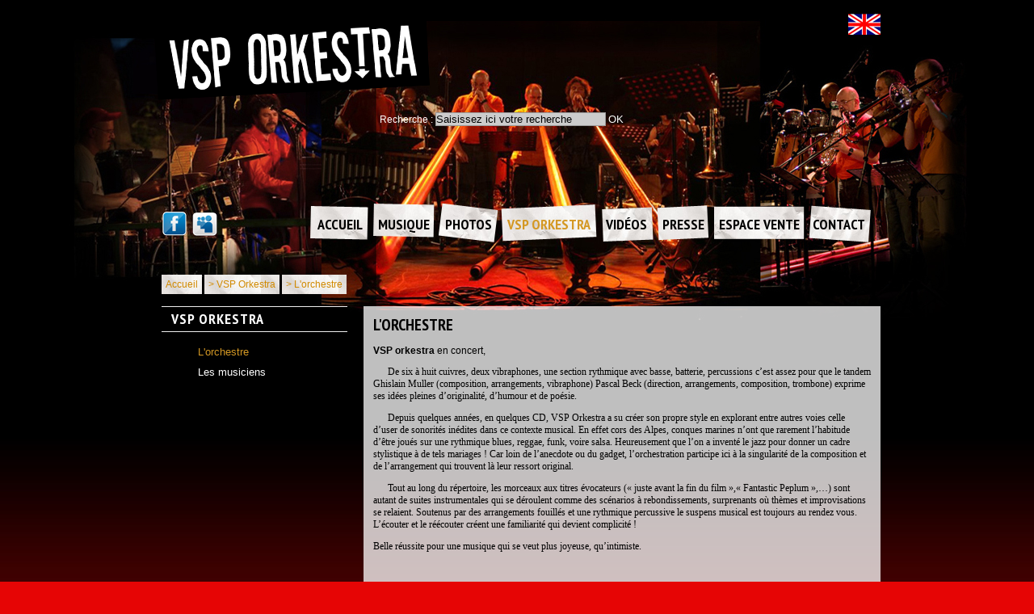

--- FILE ---
content_type: text/html; charset=iso-8859-1
request_url: http://www.vsp-orkestra.com/presentation.html
body_size: 3806
content:

<!DOCTYPE html PUBLIC "-//W3C//DTD XHTML 1.0 Strict//EN" "http://www.w3.org/TR/xhtml1/DTD/xhtml1-strict.dtd" >
<html xmlns="http://www.w3.org/1999/xhtml" xml:lang="en" lang="en">
    <!--[if lte IE 8]> <html class="ie67 ie678"> <![endif]-->
<head>
<base href="http://www.vsp-orkestra.com/" />
<meta http-equiv="content-type" content="text/html; charset=iso-8859-1" />
<title>VSP Orkestra - L&#039;orchestre</title>
<meta name="generator" content="Debian" />
<meta http-equiv="pragma" content="no-cache" />
<meta name="classification" content="Computers" />
<meta name="description" content="VSP orchestra,de onze &agrave; treize musiciens r&eacute;unis autour de deux vibraphones,alphorns,cors des Alpes et des conques marines. Dirig&eacute; par Pascal Beck et Ghislain Muller, bas&eacute; sur des compositions et arrangements  originaux.
production : Octa prod Renaud Leipp." />
<meta name="keywords" content="VSP,orkestra,cor,alpes,alphorn,vibraphone,solo,jazz,conques,lambis,pascal,Beck,ghislain,muller,arkady,shilkloper,echampard,renaud,leipp,haessler,trompette,trombone,brogl&eacute;,percussions,jazz,latin,salsa,funk,composition,arrangement,strasbourg,octa,pro" />
<meta name="robots" content="Follow" />
<meta name="author" content="La couleur du Zèbre" />
<meta http-equiv="reply-to" content="leipp.renaud@free.fr" />
<meta name="publisher" content="VSP" />
<meta name="language" content="Fr" />
<meta name="doc-type" content="Web Page" />
<meta name="doc-rights" content="Public" />
<link rel="alternate" type="application/rss+xml" title="RSS - VSP Orkestra - L&#039;orchestre" href="http://www.vsp-orkestra.com/flux/rss.php" />
<link rel="alternate" type="application/rss+xml" title="RSS Agenda VSP Orkestra - L&#039;orchestre" href="http://www.vsp-orkestra.com/flux/agenda.php" />
<link rel="alternate" type="application/rss+xml" title="RSS Podcast VSP Orkestra - L&#039;orchestre" href="http://www.vsp-orkestra.com/flux/podcast.php" />
<link rel="alternate" type="application/atom+xml" title="ATOM- VSP Orkestra - L&#039;orchestre" href="http://www.vsp-orkestra.com/flux/atom.php" />
<link rel="stylesheet" href="http://www.vsp-orkestra.com/templates/styles.css" type="text/css" />
<link rel="shortcut icon" type="images/x-icon" href="http://www.vsp-orkestra.com/templates/favicon.ico" />
<link type="text/css" media="screen" rel="stylesheet" href="http://www.vsp-orkestra.com/include/js/colorbox.css" />
<link type="text/css" href="http://www.vsp-orkestra.com/templates/ui-lightness/jquery-ui-1.7.2.custom.css" rel="stylesheet" />
<link href='http://fonts.googleapis.com/css?family=PT+Sans+Narrow:400,700' rel='stylesheet' type='text/css'>
<script type="text/javascript" src="http://www.vsp-orkestra.com/include/js/jquery-1.4.2.min.js"></script>
<script type="text/javascript" src="http://www.vsp-orkestra.com/include/js/jquery.form.js"></script>
<script type="text/javascript" src="http://www.vsp-orkestra.com/include/js/jquery-ui-1.7.2.custom.min.js"></script>
<script type="text/javascript" src="http://www.vsp-orkestra.com/include/js/jquery.colorbox-min.js"></script>
<script type="text/javascript" src="http://www.vsp-orkestra.com/include/js/jquery.pngFix.js"></script>
<script type="text/javascript" src="http://www.vsp-orkestra.com/include/js/jquery.lazyload.mini.js"></script>
<script type="text/javascript" src="http://www.vsp-orkestra.com/templates/javascripts.js"></script>
<script type="text/javascript" src="http://www.vsp-orkestra.com/include/js/jquery.tools.min.js"></script>


<script type="text/javascript">

  var _gaq = _gaq || [];
  _gaq.push(['_setAccount', 'UA-41930602-1']);
  _gaq.push(['_trackPageview']);

  (function() {
    var ga = document.createElement('script'); ga.type = 'text/javascript'; ga.async = true;
    ga.src = ('https:' == document.location.protocol ? 'https://ssl' : 'http://www') + '.google-analytics.com/ga.js';
    var s = document.getElementsByTagName('script')[0]; s.parentNode.insertBefore(ga, s);
  })();

</script>



</head>

<body >

<div id="image-fond">
    <!-- div principale -->
<div id='site'>
	    <!--Header-->
    <div id='header'>
  	
<div id="logo_site">
    	<p><a href="http://www.vsp-orkestra.com" title="VSP-orkestra-alphorn-cor-alpes-vibraphone-jazz" > <img src="http://www.vsp-orkestra.com/upload/images/VSP-logo.png" alt="VSP-orkestra-alphorn-cor-alpes-vibraphone-jazz" /></a></p>
</div>
 <div id="drapeaux">  <div class="bouton_lang"> 
<a  href="l-orchestre1.html?lang=2" title="English"  onmouseout="MM_swapImgRestore()" onmouseover="MM_swapImage('lang_EN','','templates/img/drapeau_EN_gris.jpg',1)"><img src="templates/img/drapeau_EN.jpg" alt="English"  title="English" id="lang_EN" /></a>

</div>

        </div>
<div id="form_header">
<form  method='post' action='recherche.html'>
<p>Recherche&nbsp;: <input size='25' type='text' name='rech' onclick="rech.value='';" value="Saisissez ici votre recherche" /><input type='hidden' name='page' value='1' />&nbsp;<input type='submit' value='OK' /></p>
</form>
</div>
<div id="nom_site"><h1>VSP-orkestra-alphorn-cor-alpes-vibraphone-jazz</h1></div>
<!-- menu-->

<div class="espace"></div>
    <!-- fin de menu -->
	 <!-- menu-->
	 <div id="pictos-reseaux-sociaux">
<a href="https://www.facebook.com/vspOrkestra" title="Retrouvez VSP sur Facebook"><img src="templates/img/facebook.png" alt="Facebook" title="Facebook" /></a>
<a href="http://fr.myspace.com/vsporkestra" title="Retrouvez VSP sur Myspace"><img src="templates/img/myspace.png" alt="Myspace" title="Myspace" /></a>
</div>
         <div id='navigation'>
         
<ul id="menu_principal">
<li id="navigation_accueil" ><a href='index.php' >Accueil</a></li>
 
<li id='rub_3'><a href='musique.html' class='' >Musique</a><ul>
 
 <li class=''><a href='dvd-vsp-orkestra-concert-live.html' >DVD : VSP orkestra Concert Live</a>  </li>

 
 <li class=''><a href='cd-vsp-orkestra-et-arkady-shilkloper.html' >CD : Piment</a>  </li>

 
 <li class=''><a href='cd-super-alpen-king.html' >CD : Super Alpen King </a>  </li>

 
 <li class=''><a href='tonight-s-episode.html' >CD : Tonight&#039;s episode</a>  </li>

 
 <li class=''><a href='vibraphone-special-project-the-brass-gang-in-concert.html' >CD : Vibraphone Special Project </a>  </li>

 
 <li class=''><a href='tous-les-morceaux.html' >Tous les morceaux</a>  </li>

	
</ul></li>
  
<li id='rub_5'><a href='photos.html' class='' >Photos</a><ul>
 
 <li class=''><a href='photos-du-groupe.html' >VSP Orkestra en images</a>  </li>

 
 <li class=''><a href='les-musiciens1.html' >Les musiciens</a>  </li>

	
</ul></li>
  
<li id='rub_1'><a href='vsp-orkestra.html' class='on' >VSP Orkestra</a><ul>
 
 <li class='on'><a href='presentation.html' >L&#039;orchestre</a>  </li>

 
 <li class=''><a href='les-musiciens.html' >Les musiciens</a>  </li>

	
</ul></li>
  
<li id='rub_7'><a href='videos.html' class='' >Vidéos</a><ul>
 
 <li class=''><a href='videos1.html' >Vidéos</a>  </li>

 
 <li class=''><a href='toutes-les-videos.html' >Toutes les vidéos</a>  </li>

	
</ul></li>
  
<li id=''><a href='presse.html' class='' >Presse</a></li>
  
<li id=''><a href='espace-vente.html' class='' >Espace vente</a></li>
  
<li id=''><a href='contact.html' class='' >Contact</a></li>
 </ul>
         </div>
    </div><!--fin header-->
    
     
       
    

    <!-- contenu du texte-->
<!-- "next page" action -->

 <div id='conteneur'>

     <div id="arian"><p><a href="index.php">Accueil</a>
<a href="vsp-orkestra.html">> VSP Orkestra</a>
<a href="presentation.html">> L&#039;orchestre</a>
</p></div>     <div id="colonne">
             
  
  
     <div id="colonne_ssmenu_haut"><h1>VSP Orkestra</h1></div>
    <div id="colonne_ssmenu_centre">
<ul>
 
 <li class='on'><a href='presentation.html' >L&#039;orchestre</a>  </li>

 
 <li class=''><a href='les-musiciens.html' >Les musiciens</a>  </li>

	
</ul></div>
    <div id="colonne_ssmenu_bas"></div>
      
  
  
  
  

        </div>        
        
    <!-- fin de menu -->
    
        <div  id='contenu_tiers'>
		 	   			   		
            
            <div class="espace"></div>
            <h1>L&#039;orchestre</h1>
<p class='article_date_auteur'></p>
<div>
<p><strong>VSP orkestra</strong>&nbsp;en concert,</p>
</div>
<p><span style="font-family: Verdana,serif;">&nbsp; &nbsp; &nbsp; De six &agrave; huit cuivres, deux vibraphones, une section rythmique avec basse, batterie, percussions c&rsquo;est assez pour que le tandem Ghislain Muller (composition, arrangements, vibraphone) Pascal Beck (direction, arrangements, composition, trombone) exprime ses id&eacute;es pleines d&rsquo;originalit&eacute;, d&rsquo;humour et de po&eacute;sie.</span></p>
<p><span style="font-family: Verdana,serif;">&nbsp; &nbsp; &nbsp; Depuis quelques ann&eacute;es, en quelques CD, VSP Orkestra a su cr&eacute;er son propre style en explorant entre autres voies celle d&rsquo;user de sonorit&eacute;s in&eacute;dites dans ce contexte musical. En effet cors des Alpes, conques marines n&rsquo;ont que rarement l&rsquo;habitude d&rsquo;&ecirc;tre jou&eacute;s sur une rythmique blues, reggae, funk,&nbsp;voire salsa. Heureusement que l&rsquo;on a invent&eacute; le jazz pour donner un cadre stylistique &agrave; de tels mariages&nbsp;!&nbsp;Car loin de l&rsquo;anecdote ou du gadget, l&rsquo;orchestration participe ici &agrave; la singularit&eacute; de la composition et de l&rsquo;arrangement qui trouvent l&agrave; leur ressort original. </span></p>
<p><span style="font-family: Verdana,serif;">&nbsp; &nbsp; &nbsp; Tout au long du r&eacute;pertoire, les morceaux aux titres &eacute;vocateurs (&laquo;&nbsp;juste avant la fin du film&nbsp;&raquo;,</span><span style="font-family: Verdana,serif;">&laquo;&nbsp;Fantastic Peplum&nbsp;&raquo;,&hellip;) sont autant de suites instrumentales qui se d&eacute;roulent comme des sc&eacute;narios &agrave; rebondissements, surprenants o&ugrave; th&egrave;mes et improvisations se relaient. Soutenus par des arrangements fouill&eacute;s et une rythmique percussive le suspens musical est toujours au rendez vous. L&rsquo;&eacute;couter et le r&eacute;&eacute;couter cr&eacute;ent une familiarit&eacute; qui devient complicit&eacute;&nbsp;!</span></p>
<p><span style="font-family: Verdana,serif;">Belle r&eacute;ussite pour une musique qui se veut plus joyeuse, qu&rsquo;intimiste.</span></p>
<p>&nbsp;</p>





            <div class="espace"></div>
            
            <div class="espace"></div>
            
             <div class="espace"></div>
        </div><!-- fin contenu-->
  
     </div><!-- fin contenur-->
     <div class='espace'>&nbsp;</div>
    <div id='footer'>
        <ul>
<li><a href='recherche.html'  class='' >Recherche</a></li><li>&nbsp;-&nbsp;<a href='mentions-legales.html'  class='' >Mentions légales</a></li><li>&nbsp;-&nbsp;<a href='plan-du-site.html'  class='' >Plan du site </a></li><li>&nbsp;-&nbsp;<a href='contact1.html'  class='' >Contact</a></li><li>&nbsp;-&nbsp;<a href="flux/rss.php" title="Flux RSS du site"><img src="templates/img/feed.png" alt="RSS" title="RSS" /> RSS</a></li>
<li>&nbsp;-&nbsp; <a href="flux/podcast.php" title="Flux Podcast">RSS Podcast</a></li>
</ul>
    </div><!--fin footer-->
</div><!-- fin div site-->
</div>
   <script type="text/javascript" src="http://s7.addthis.com/js/250/addthis_widget.js#pub=xa-4adcd8ad64644c3b"></script>
</body>
</html>

	  		

--- FILE ---
content_type: text/css
request_url: http://www.vsp-orkestra.com/templates/styles.css
body_size: 5297
content:
/* CSS NINA template CLIENT */


/*//////////// styles génériques ///////////////*/

body
{
	
	font-family: Arial, Helvetica, sans-serif;
	font-size: 12px;
	margin: 0px; /* pour éviter les marges */
	padding:0px;
	text-align: center; /* pour corriger le bug de centrage IE */
	background-image: url(img/fond-degrade.jpg);
	background-position:center 0;
	background-repeat: repeat-x;
	background-color:#e60505;
	color: #000;
	/*min-height:1225px;*/
}


#image-fond{
	background-image: url(img/image-fond.jpg);
	background-repeat: no-repeat;
	width:1142px;
	min-height:390px;
	margin-left: auto;
	margin-right: auto;
	margin-top:16px;
	
}

.espace {
	clear: both;
	line-height: 0px;
	height:0px;
	padding:0px;
	margin:0px;
}


#site{
	margin-left: auto;
	margin-right: auto;
	width: 930px;
	text-align: left;
	position :relative;
	margin-top:16px;
}


/***** header *****/

#header {
	margin-left:15px;
	margin-right:15px;
	height:256px;
	width:900px;
	}


#login{
height:20px;
margin:0;
margin-top:5px;
text-align:right
}

#login p{
margin:0;
padding:0;
color:#FFFFFF;
}


#login p{
margin:0;
padding:0;
color:#FFFFFF;
}


#login a{color: #999999; text-decoration:underline}



#logo_site p{
	padding:0;
	margin:0;
}

	
#form_header{
	margin-top:5px;
	margin-left:280px;
	float:left;
	display:inline;
	color:#FFF;
	text-align:right;
}

#form_header p{
	margin:0px;
	padding:0px;
	margin-top:10px;
}

#form_header form{
	margin:0px;
	padding:0px;
}

#form_header input{
	background-color:#ccc;
	margin:0px;
	padding:0px;
	color: #000;

}

#form_header input[type=submit]{
	background: transparent;
	border:none;
	color:#FFFFFF;
	margin:0px;
	padding:0px;
	cursor:  pointer;

}
	
#drapeaux {
	float:right;
	height:27px;
	display:inline;
	/*margin-right:15px;*/
	
	}
	
	
	
#nom_site{
	position:absolute;
	left: -4000px;
}

#logo_site{
	float:left;
	margin-top:0px;
	display:inline;
	height:108px;
	width:342px;
}

#zone_pub1
{
	margin:0;
	height:60px;
	width:468px;
}

#logo_site img{
border:0px;
}
#header .accessible a{
color:#FFFFFF}

/***** footer *****/
	
#footer {
	text-align:center;
	position :relative;
	width:930px;
	float:left;
	font-size:11px;
	font-weight:normal;
	color:#fff;
	margin-bottom:20px;
	}

#footer ul {
	margin: 0px;
	padding: 0px;
	list-style: none;
	font-size:11px;
	font-weight:normal;
	margin-left:auto;	
	margin-right:auto;
	/*height:40px;*/
	}


#footer ul li {
	display:inline;

}

#footer li a{
	color:#fff;
	font-weight:normal;
}

#footer li a:hover, #footer li a:focus {
	text-decoration:none;
	font-weight:normal;
}



/***************** menu principal ******************/

#pictos-reseaux-sociaux{
	float:left;
	width:80px;
	height:32px;
	margin-top:105px;
	margin-left:10px;
}

/*#pictos-reseaux-sociaux a{
	margin-right:7px;
}*/

#pictos-reseaux-sociaux a img{
	width:32px;
	height:32px;
	float:left;
	margin-right:5px;
}

#navigation{
	width:708px;
	height:54px;
	float:left;
	margin-left:102px;
	margin-top:95px;
	/*background-image:url(img/fond-navigation.png);
	background-repeat:no-repeat;*/
}

/*.ie6 #navigation{
	background-image:url(img/fond-navig.jpg);
	width:708px;
	height:54px;
}*/
	
#navigation ul {
	margin: 0;
	padding: 0;
	list-style-type: none;
	width:710px;
	text-align:left;
	float:left;
	margin-right:9px;
	height:54px;
}



#menu_principal li {
	float:left;
	list-style-type: none;
	list-style:none;
	text-align:left;
	height:54px;
	}




#navigation li a{
	display: block;
	text-decoration:none;
	font-family: 'PT Sans Narrow', sans-serif;
	font-weight:700;
	text-transform:uppercase;
	color:#000;
	/*padding-left:22px;*/
	padding-right:0px;
	padding-top:15px;
	padding-bottom:0px;
	font-size:18px;
	list-style:none;
	text-align:left;
	float:left;
	
	
}
#navigation li#navigation_accueil{
	background-image:url(img/accueil.png);
	background-repeat:no-repeat;
	width:76px;
	height:51px;
	margin-right:4px;
}
#navigation li#navigation_accueil a{
	padding-left:11px;
}

#navigation li#rub_1, #navigation li#rub_9{
	background-image:url(img/vsp.png);
	background-repeat:no-repeat;
	background-position:center center;
	width:119px;
	height:51px;
	margin-right:5px;
}

#navigation li#rub_1 a{
	padding-left:8px;
}

#navigation li#rub_9 a{
	padding-left:7px;
}

#navigation li#rub_3, #navigation li#rub_11{
	background-image:url(img/musique.png);
	background-repeat:no-repeat;
	background-position:center center;
	width:77px;
	height:51px;
	margin-right:4px;
}

#navigation li#rub_3 a{
	padding-left:6px;
}

#navigation li#rub_11 a{
	padding-left:12px;
}

#navigation li#rub_5, #navigation li#rub_12{
	background-image:url(img/photos.png);
	background-repeat:no-repeat;
	background-position:center center;
	width:73px;
	height:51px;
	margin-right:4px;
}

#navigation li#rub_5 a{
	padding-left:8px;
}

#navigation li#rub_12 a{
	padding-left:5px;
}

#navigation li#rub_7, #navigation li#rub_13{
	background-image:url(img/videos.png);
	background-repeat:no-repeat;
	background-position:center center;
	width:65px;
	height:51px;
	margin-right:4px;
}

#navigation li#rub_7 a{
	padding-left:6px;
}
#navigation li#rub_13 a{
	padding-left:6px;
}

#navigation li#rub_7 + li, #navigation li#rub_13 + li{
	background-image:url(img/presse.png);
	background-repeat:no-repeat;
	background-position:center center;
	width:65px;
	height:51px;
	margin-right:5px;
}

#navigation li#rub_7 + li a{
	padding-left:7px;
}

#navigation li#rub_13 + li a{
	padding-left:7px;
}

#navigation li#rub_7 + li + li, #navigation li#rub_13 + li + li{
	background-image:url(img/vente.png);
	background-repeat:no-repeat;
	background-position:center center;
	width:113px;
	height:51px;
	margin-right:5px;
}

#navigation li#rub_7 + li + li a{
	padding-left:7px;
}

#navigation li#rub_13 + li + li a{
	padding-left:7px;
}

#navigation li#rub_7 + li + li + li, #navigation li#rub_13 + li + li + li{
	background-image:url(img/contact.png);
	background-repeat:no-repeat;
	background-position:center center;
	width:77px;
	height:51px;
	
}

#navigation li#rub_7 + li + li + li a{
	padding-left:5px;
}

#navigation li#rub_13 + li + li + li a{
	padding-left:5px;
}


/*.en div#navigation li a{
	padding-left:28px;
	
}

.en div#navigation li#rub_13 a{
	padding-left:20px;
}

.en div#navigation li#rub_11 a{
	padding-left:30px;
}

.en div#navigation li#rub_12 a{
	padding-left:32px;
}

.en div#navigation li#rub_9 a{
	padding-left:33px;
}*/

#navigation li a:hover, #navigation li a:focus {

	display: block;
	color:#8a8a8a;
	text-decoration:none;
	/*background-color:#FFFFFF;*/
}



#navigation li a.on{
	color:#d49824;
	/*background-color:#FFFFFF;*/
}





#navigation li ul
{	margin: 0;
	padding: 0;
	position: absolute;
	z-index:1;
	border-top: 1px solid white;
	display:none;

	}




#navigation li ul li
{	float: none;
	display: inline;
	}

#navigation li ul li a
{	
	background:#333333;
	color: #FFFFFF;
	}

#navigation li ul li a:hover
{	background: #000000;}


#navigation li ul li ul 
{	margin: 0;
	padding: 0;
	position: absolute;
	visibility: hidden;
	}


#arian{
position:relative;
float:left;
display:inline;
width:900px;
clear:both;
margin-left:10px;
margin-bottom:15px;
margin-top:-15px;
/*margin-top:10px;*/

}

#arian p a{
background-image:url(img/fond-froisse.jpg);
padding:5px;
font-weight:normal;
}


#arian p{
margin-left:0px;
margin-bottom:5px;
margin-top:0px;
font-size:12px;
}


#conteneur{
	clear:both;
	width:900px;
	float:left;
	/*min-height:450px;*/
	/*background-color:#FFF;
	background-image:url(img/fond_conteneur.jpg);*/
	background-repeat:no-repeat;
	margin-left:15px;
	margin-right:15px;
	margin-top:55px;
	margin-bottom:20px;
}

/*#conteneur-page{
	clear:both;
	width:900px;
	float:left;
	min-height:450px;
	background-color:#FFF;*/
	/*background-image:url(img/fond_conteneur.jpg);*/
	/*background-repeat:no-repeat;
	margin-left:15px;
	margin-right:15px;
	margin-top:55px;

}*/
	

/***************** Sous-menu dans la colonne ******************/
#colonne{
	float:left;
	display:inline;
	width:230px;
	margin-left:10px;
	/*background-image:url(img/fond_colonne_haut.jpg);*/
	background-repeat:no-repeat;
	/*background-color:#e8e8e8;*/
	

}
#colonne h1{
	color:#fff;
	text-align:left;
	margin-left:12px;
	padding-top:3px;
	text-transform:uppercase;
	font-family: 'PT Sans Narrow', sans-serif;
	font-size:18px;
	font-weight:700;
	font-style:normal;
	letter-spacing:1px;
	float:left;
	display:inline;
	}
}

#colonne ul {
	margin:0px;
	margin-left:15px;
	padding:0px;
	list-style:none;
}
* html	#colonne ul {
	margin:0px;
	margin-left:15px;
	margin-top:5px;
	padding:0px;
}

* html	#colonne ul ul{
	margin:0px;
	margin-top:15px;
	margin-left:20px;
	padding:0px;
}
#colonne ul ul{
	margin:0px;
	margin-left:20px;
	padding:0px;
	list-style:none;
}

#colonne li {
	margin:10px 5px 10px 5px;
	padding:0px;

	}
	
* html	#colonne li {
	margin:0px 5px 0px 5px;
	padding:0px;

	}
	
#colonne li.on {
}

#colonne li a{
	display: block;
	color:#FFF;
	text-decoration:none;
	font-size:13px;
	font-family:Arial, Helvetica, sans-serif;
	font-weight:normal;
}

#colonne li.on a{
	color:#d49824;
	/*font-weight:bold;*/

}



#colonne li a:hover {
	color: #8a8a8a;
	text-decoration:none;
	}

#colonne li.on li a{
	color:#FFF;
}


#colonne li.on li.on a{
	color:#d49824;
	/*font-weight:bold;*/
	

}

/* Colonne sous menu */

#colonne_ssmenu_haut{
float:left;
display:inline;
width:230px;
	height:30px;
	background-color:#000;
	border-top:#ededed solid 1px;
	border-bottom:#ededed solid 1px;
	margin-bottom:5px;
}


#colonne_ssmenu_centre{
float:left;
width:230px;
display:inline;
min-height:150px;
}

#colonne_ssmenu_bas{
height:15px;
float:left;
width:229px;

display:inline;
/*background-image:url(img/fond_colonne_bas.jpg);
background-repeat:no-repeat;*/
height:20px;
/*background-color:#FFFFFF;*/
}




/************ Zone de Texte **********/


#contenu-accueil{
	position:relative;	
	float:left;
	display:inline;
	width:900px;
	/*margin-left:10px;*/
	margin-bottom:10px;
	
}

#contenu{
	position:relative;	
	float:left;
	display:inline;
	width:876px;
	/*margin-left:10px;*/
	margin-bottom:10px;
	background-color:rgba(255,255,255,0.75);
	padding-left:12px;
	padding-right:12px;
	padding-top:10px;
	padding-bottom:10px;
}


#contenu_tiers{
	position:relative;	
	float:left;
	display:inline;
	width:616px;
	padding-left:12px;
	padding-right:12px;
	padding-top:10px;
	padding-bottom:10px;
	margin-left:20px;
	/*background-color:#FFF;*/
	background-color:rgba(255,255,255,0.75);
	/*opacity:0.7;*/
}

.ie678 #contenu_tiers{
	background-color:#FFF;
}

#colonne_gauche_accueil{
	float:left;
	width:190px;
	display:inline;
	background-color: #e0e0e1;
	padding-left:10px;
	padding-right:10px;
	margin-top:10px;
}

#colonne_gauche_accueil hr, #colonne_droite_accueil hr{
	color:#e0e0e1;
	background-color:#e0e0e1;
	height:1px;
	border:0px;
	border-top: 2px dotted #999999;/*the border*/

}


#colonne_centre_accueil{
	display: inline;
	/*margin-left:10px;*/
	float:left;
	width:600px;
	margin-top:18px;
	margin-right:16px;
}

#colonne_centre_accueil h2{
	font-size:18px;
}


#colonne_centre_accueil h1{
margin-top:4px;
/*margin-bottom:10px;*/


}

#colonne_droite_accueil{
	float:right;
	width:284px;
	/*margin-left:10px;*/
	display:inline;
	/*background-color: #e0e0e1;*/
	/*padding-left:10px;
	padding-right:10px;*/
	/*margin-top:10px;*/
}

#colonne_droite_accueil h1{
	font-family: 'PT Sans Narrow', sans-serif;
	font-weight:700;
	font-size:18px;
	
}


#colonne_gauche_accueil h2, #colonne_droite_accueil h2{
	font-size:18px;

}

#edito{
	width:248px;
	height:237px;
	background-image:url(img/fond-edito.png);
	background-repeat:no-repeat;
	padding-left:20px;
	padding-right:16px;
	padding-top:13px;
	padding-bottom:5px;
	margin-top:5px;
	line-height:19px;
}

#edito h1{
	color:#000;
}

#actualites{
	width:600px;
	height:208px;
	margin-top:25px;
	}
	
#son-du-moment{
	width:290px;
	height:274px;
	margin-top:25px;
	margin-bottom:20px;
	float:left;
	}
	
#video-du-moment{
	width:290px;
	height:274px;
	margin-top:25px;
	margin-bottom:20px;
	float:left;
	margin-left:20px;
	}
	
#actu-haut{
	width:600px;
	height:30px;
	background-color:#000;
	border-top:#ededed solid 1px;
	border-bottom:#ededed solid 1px;
	margin-bottom:5px;
	}
	
#son-haut{
	width:290px;
	height:30px;
	background-color:#000;
	border-top:#ededed solid 1px;
	border-bottom:#ededed solid 1px;
	margin-bottom:5px;
	}
	
#video-haut{
	width:290px;
	height:30px;
	background-color:#000;
	border-top:#ededed solid 1px;
	border-bottom:#ededed solid 1px;
	margin-bottom:5px;
	}
	
#actu-haut h1	 { 
	color:#fff;
	text-align:left;
	margin-left:12px;
	/*padding-top:5px;*/
	text-transform:uppercase;
	font-family: 'PT Sans Narrow', sans-serif;
	font-size:18px;
	font-weight:700;
	font-style:normal;
	letter-spacing:1px;
	float:left;
	display:inline;
	}
	
#son-haut h1 a { 
	color:#fff;
	text-align:left;
	margin-left:12px;
	/*padding-top:5px;*/
	text-transform:uppercase;
	font-family: 'PT Sans Narrow', sans-serif;
	font-size:18px;
	font-weight:700;
	font-style:normal;
	letter-spacing:1px;
	float:left;
	display:inline;
	}
#son-haut h1 a:hover {
	color:#8a8a8a;
	text-decoration:none;
	}
	
	
#video-haut h1	a { 
	color:#fff;
	text-align:left;
	margin-left:12px;
	/*padding-top:5px;*/
	text-transform:uppercase;
	font-family: 'PT Sans Narrow', sans-serif;
	font-size:18px;
	font-weight:700;
	font-style:normal;
	letter-spacing:1px;
	float:left;
	display:inline;
	}
	
#video-haut h1 a:hover {
	color:#8a8a8a;
	text-decoration:none;
	}
	
#espace-vente-haut{
	width:284px;
	height:30px;
	background-color:#d49824;
	border-top:#ededed solid 1px;
	border-bottom:#ededed solid 1px;
	margin-bottom:5px;
	margin-top:34px;
	}
	
#espace-vente-haut h1 a { 
	color:#fff;
	text-align:left;
	margin-left:12px;
	margin-top:5px;
	/*padding-top:5px;*/
	text-transform:uppercase;
	font-family: 'PT Sans Narrow', sans-serif;
	font-size:18px;
	font-weight:700;
	font-style:normal;
	letter-spacing:1px;
	float:left;
	display:inline;
	}
#espace-vente-haut h1 a:hover {
	color:#8a8a8a;
	text-decoration:none;
	}
	
#texte-espace-vente {
	width : 264px;
	background-color:#fff;
	padding-left:10px;
	padding-right:10px;
	padding-top:5px;
	padding-bottom:5px;
	margin-bottom:5px;
	color:#000;
}

#espace-vente div.article_accueil{
	width : 264px;
	background-color:#daa745;
	padding:10px;
	margin-bottom:5px;
}

#espace-vente .logo_article_accueil img{
	width:52px;
	height:52px;
}
	
#espace-vente .logo_article_accueil a img{
	width:52px;
	height:52px;
}
	
#espace-vente .texte_article_accueil{
	float:left;
	display:inline;
	margin-left:6px;
	width:205px;
	}
#espace-vente .texte_article_accueil p{
	font-size:12px;
	margin-top:5px;
	margin-bottom:5px;
	color:#fff;
	}
#espace-vente .texte_article_accueil h2{
	font-size:15px;
	font-style:normal;
	font-weight:700;
	font-family: 'PT Sans Narrow', sans-serif;
	text-decoration:none;
	color:#FFF;
	}
#espace-vente .texte_article_accueil h2 a{
	text-decoration:none;
	color:#FFF;
	}
	
#espace-vente .texte_article_accueil a.suite{
	text-align:right;}
	
.toutes-ventes {
	float:left;
	display:inline;
	width:130px;
	background-color:#d49824;
	height:16px;
	-moz-border-radius: 10px;
	 -webkit-border-radius: 10px;
	border-radius: 10px;
	float:right;
	padding:2px;
	text-align:center;
	margin-top:10px;
}

.toutes-ventes a{
	color:#fff;
	font-weight:bold;
	font-size:10px;
	text-decoration:none;
}


	
#actu-contenu {
	width:600px;
	height:173px;
	background-image:url(img/fond-contenu-actu.jpg);
	background-repeat:repeat-x;
}

#son-contenu {
	width:270px;
	height:230px;
	padding-left:10px;
	padding-right:10px;
	padding-top:10px;
	padding-bottom:10px;
	background-image:url(img/fond-video-son.jpg);
	background-repeat:repeat-x;

}

#son-contenu h2 a{
	font-family: 'PT Sans Narrow', sans-serif;
	font-size:15px;
	font-weight:700;
	font-style:normal;
	color:#000;	
}
#son-contenu h2{
	margin-bottom:2px;
	margin-top:10px;
}

#son-contenu p{
	margin-top:0px;
	/*margin-bottom:10px;*/
}

#son-contenu a.suite{
	font-size:11px;
	margin-top:5px;
}

#son-contenu div.toutes-actus{
	float:left;
	display:inline;
	width:112px;
	background-color:#d49824;
	height:16px;
	-moz-border-radius: 10px;
	 -webkit-border-radius: 10px;
	border-radius: 10px;
	float:right;
	padding:2px;
	text-align:center;
	}
	
	
#son-contenu div.toutes-actus a{
	color:#fff;
	font-weight:bold;
	font-size:10px;
	text-decoration:none;
}

#video-contenu {
	width:268px;
	height:229px;
	padding-left:12px;
	padding-right:10px;
	padding-top:25px;
	padding-bottom:5px;
	background-image:url(img/fond-video-son.jpg);
	background-repeat:repeat-x;
	
}

#video-contenu h2 a{
	font-family: 'PT Sans Narrow', sans-serif;
	font-size:15px;
	font-weight:700;
	font-style:normal;
	color:#000;	
}
#video-contenu h2{
	margin-bottom:2px;
}

#video-contenu p{
	margin-top:0px;
	margin-bottom:5px;
}

#video-contenu a.suite{
	font-size:11px;
}

#video-contenu div.toutes-actus{
	float:left;
	display:inline;
	width:112px;
	background-color:#d49824;
	height:16px;
	-moz-border-radius: 10px;
	 -webkit-border-radius: 10px;
	border-radius: 10px;
	float:right;
	padding:2px;
	text-align:center;
	margin-top:10px;
	}
	
	
#video-contenu div.toutes-actus a{
	color:#fff;
	font-weight:bold;
	font-size:10px;
	text-decoration:none;
}
	
#actualites .article_accueil{
	width:560px;
	float:left;
	margin-left:20px;
	margin-top:20px;
	display:inline;
	}
	
#actualites .logo_article_accueil a img{
	width:130px;
	height:130px;
}
	
#actualites .texte_article_accueil{
	float:left;
	display:inline;
	margin-left:20px;
	width:410px;
	}
#colonne_centre_accueil .texte_article_accueil p{
	font-size:12px;
	margin-top:5px;
	margin-bottom:5px;
	color:#000;
	}
#colonne_centre_accueil .texte_article_accueil h2{
	font-size:18px;
	font-style:normal;
	font-weight:700;
	font-family: 'PT Sans Narrow', sans-serif;
	}
#colonne_centre_accueil .texte_article_accueil h2 a{
	text-decoration:none;
	color:#000;
	}
	
#colonne_centre_accueil .texte_article_accueil a.suite{
	/*float:right;*/
	font-size:11px;
	margin-top:20px;
	 }
	
/*#colonne_centre_accueil .texte_article_accueil p.secteur-date{
	margin-top:0px;
	margin-bottom:5px;
	font-style:italic;
	}*/
	
#actu-contenu div.toutes-actus{
	float:left;
	display:inline;
	margin-left:200px;
	width:112px;
	background-color:#d49824;
	height:16px;
	-moz-border-radius: 10px;
    -webkit-border-radius: 10px;
    border-radius: 10px;
	margin-top:6px;
	margin-right:11px;
	float:right;
	padding:2px;
	text-align:center;
	}
	
	
#actu-contenu div.toutes-actus a{
	color:#fff;
	font-weight:bold;
	font-size:10px;
	text-decoration:none;
}

.suite{
	text-align:right;
	}
	
.suite a{
	color:#d49824;
	font-size:11px;
	
	}
	
.suite a:hover{
	text-decoration:underline;
}
.logo_article_accueil{
	float:left;
	display:inline;
	}

/* debug */
#info_session{
	position: fixed;
	left:0;
	top:0;
	background-color:#FFFFFF;
	width:200px;
	text-align:left;
	padding:5px;
	z-index:100;

}

/*************************** CLASSES ************************/


.date_droite{
	text-align:right;
	font-size:10px;
	
}

span.date_droite{
float:right;
	
}

.date_gauche{
	text-align:left;
	font-size:10px;
	margin:0px;
	padding:0px;
}

.add_this_gauche{
	float:right;
	text-align:right;
	margin-right:10px;
	padding:10px;
	display:inline;
}

.commentaire_gauche{
	float:left;
	width:100px;
	height:25px;
	clear:both;
}


.commentaire_gauche2{
	float:left;
	width:400px;
	display:inline;
}

.tags{
	border-top:#CCCCCC solid 1px;
	/*border-bottom:#CCCCCC solid 1px;*/
	background-color: #EFEFEF;
	color:#666666;
	padding-top:5px;
	padding-bottom:5px;
	padding-left:10px;
	clear:both;
	margin-top:5px;
}
.tags h2{
	font-weight:100px;
	color: #666666;
}

.nb_commentaire{
	border-top:#CCCCCC solid 1px;
	border-bottom:#CCCCCC solid 1px;
	color:#666666;
	padding-top:5px;
	padding-left:5px;
	padding-bottom:5px;
	clear:both;
	background-color: #EFEFEF;
}

.article_date_auteur{
	color:#666666;
}

.plugin_image{
	float:left;
	width:130px;
	display:inline;
	/*min-height:200px;*/
	margin-right:10px;
	margin-left:10px;
}

.plugin_image p{
	margin-top:0px;
	margin-bottom:0px;
}

.module_image{
	float:left;
	width:150px;
	display:inline;
	margin-right:10px;
	margin-left:10px;
}

hr.plugin{
	height: 1px;
	margin:0;
	padding: 0;
	color: #CCC;
	background-color: #CCC;
	border: 0;
	clear:both;
}


ul.liste_plugin{
	margin-left:10px;
	padding:0px;
}

li.liste_plugin{
	margin:10px 5px 10px 5px;
	}
	
.antispam{
display:none;

}

/*////////////////////////// Selecteurs //////////////////////*/

a{
	color:#d18a00;
	text-decoration:none;
	font-weight:bold;
}

a:hover {
	/*text-decoration:underline;*/
	color:#8a8a8a;

}

a:hover, a:focus {
	/*color:#0066b3;*/

}

h1{
	padding:0px;
	margin:0px;
	font-family: 'PT Sans Narrow', sans-serif;
	font-weight:700;
	text-transform:uppercase;
	color:#000;
	font-size:20px;
}

h2{
	padding:0px;
	margin:0px;
	font-family: 'PT Sans Narrow', sans-serif;
	font-weight:700;
	color:#000;
	font-size:18px;
	
}

h3{
	padding:0px;
	margin:0px;
	/*margin-top:20px;*/
	font-family: 'PT Sans Narrow', sans-serif;
	font-weight:700;
	color:#000;
	font-size:15px;
	
}

h4{
	margin:0px;
	margin-top:10px;
}
	
hr{
	
	height: 1px;
	color: #fff;
	background-color: #fff;
	border: 0;
	clear:both;
	
}

.jaune{
	color:#d18a00;
}

 
input{
	border-color: #666666;
	border: 1px solid #999999;
}


textarea {
	border-color: #666666;
	border: 1px solid #999999;
}


a img {
	border: none;
}
img a{
	text-decoration:none;
}

/*////// Selecteur langues /////////*/


.bouton_lang{
	text-align:center;
	width:41px;
	float:right;
	display:inline;
}


.bouton_lang a,.bouton_lang a:hover,.bouton_lang a:focus {
color:#FFFFFF;
}


/**************************************/
/**************Agenda******************/
.calendarBack {
background-image: url(img/Fond_Agenda.gif);
background-repeat:no-repeat;
width:170px;
float:left;
margin-left:10px;
}
.calendarTable {
width:215px;
margin-left:6px;
}


.calendar_haut {
background-image: url(img/Fond_Agenda_top.gif);
background-repeat:no-repeat;

width:170px;
text-align:center;
padding-top:10px;
padding-bottom:5px;
clear:both;

}

.calendar_centre {
background-image: url(img/Fond_Agenda_fond.gif);
background-repeat:repeat;
width:170px;
clear:both;
}
.calendar_bas {
background-image: url(img/Fond_Agenda_bottom.gif);
background-repeat:no-repeat;
width:170px;
clear:both;
height:15px;
}



.calendarNav{ 
	font-style: normal; 
 }

.calendarTop{  
	font-size: 12px;

 }
	
.calendarToday a{ 
 font-size: 14px;
  font-weight: bold; 


}
.calendarDays{  
	width: 18px; 
	height: 18px; 
	font-size: 12px;
	font-style: normal;
	text-align: center
}

.calendarHL
{  
	width: 20px;
	height: 18px;
	font-size: 12px; 
	color: #FFF;
	background-color: #ccc; 
	text-align: center;
}

.calendarHL a
{  
	width: 20px;
	height: 18px;
	font-size: 12px; 
	text-align: center;
}








/********** NUAGE **/
.nuage_1 a{font-size: 18px; color:#666666; padding-right:10px; white-space : nowrap;}
.nuage_2 a{font-size: 16px;  color:#666666; padding-right:10px;white-space : nowrap;}
.nuage_3 a{font-size: 14px;  color:#666666; padding-right:10px;white-space : nowrap;}
.nuage_4 a{font-size: 12px;  color:#666666; padding-right:10px;white-space : nowrap; }
.nuage_5 a{font-size: 10px;  color:#666666; padding-right:10px;white-space : nowrap;}


#nuage p{
text-align:center;
margin-left:10px;
}

#nuage{
clear:both;
width:200px;
}


/* /////////////// SLIDER  ///////////////*/

#diaporama{
	width:600px;
	/*float:left;*/
	height:246px;
	clear:both;
	margin-bottom:30px;
	}


#slider{
	display:inline;
	width:600px;
	float:left;
	/*padding-top:5px;*/
	margin-top:-15px;
}


div.scrollable { 
	float:left;
    /* required settings */ 
    position:relative; 
    overflow:hidden; 
    width: 600px; 
    height:246px;
	display:inline;
	background-color:#FFFFFF;
} 
 
/* 
    root element for scrollable items. Must be absolutely positioned 
    and it should have a extremely large width to accomodate scrollable items. 
    it's enough that you set width and height for the root element and 
    not for this element. 
*/ 
div.scrollable div.items { 
    /* this cannot be too large */ 
    width:20000em; 
    position:absolute;
	background-color: #FFFFFF 
} 
 
/* 
    a single item. must be floated in horizontal scrolling. 
    typically, this element is the one that *you* will style 
    the most. 
*/ 
div.scrollable div.items div.div_slider { 
    float:left;
	width:600px;
	margin:0px;
	display:inline;
} 

.disabled {
	visibility:hidden;		
}

.slider_image{
	float:left;
	display:inline;
	z-index:1;
	margin-top:60px;
}

.slider_texte{
	}


.slider_texte p{
	color: #FFF;
	padding:0px;
	margin:0px;
	
}
.slider_texte a{
	color: #CCC;
}


.slider_texte h1, .slider_texte h2, .slider_texte h3, .slider_texte h4, .slider_texte h5, .slider_texte h6{
	margin:0px;
	color: #FFF;
	padding:0px;
	
}

.slider_texte h1 {
	padding:0px;
	font-weight:bold;
	margin:0px;
}



/*
	root element for scrollable items. Must be absolutely positioned
	and it should have a extremely large width to accomodate scrollable items.
	it's enough that you set the width and height for the root element and
	not for this element.
*/
.scrollable .items {
	/* this cannot be too large */
	width:20000em;
	position:absolute;
	clear:both;
}

/* position and dimensions of the navigator */ 
.navi {
	text-align:center;
    height:15px;
	background-image: url(img/fond_pictos_slider.jpg);
	background-repeat:no-repeat;
	} 
 
 
/* items inside navigator */ 
.navi a { 
    width:8px; 
    height:8px; 
    float:right; 
    margin-left:5px;
	margin-top:5px; 
    background:url(img/navigator.png) 0 0 no-repeat; 
    display:block; 
    font-size:1px; 
	display:inline;
} 
 
/* mouseover state */ 
.navi a:hover { 
    background-position:0 -8px;       
} 
 
/* active state (current page state) */ 
.navi a.active { 
    background-position:0 -16px;      
}



/* this makes it possible to add next button beside scrollable */
/* prev, next, prevPage and nextPage buttons */
a.browse {
    display:block;
    width:48px;
    height:48px;
    float:left;
    cursor:pointer;
	position:absolute;
}

/* right */
a.right { 
	left:920px; 	
	top:175px;
	background-image:url(img/fleche_d_slider.png); 
	background-repeat:no-repeat;
}

a.right:hover {opacity : 0.5;
    -moz-opacity : 0.5;
    -ms-filter: "alpha(opacity=50)"; /* IE 8 */
}


/* left */
a.left {
	left: 20px; 
	top:175px;
	background-image:url(img/fleche_g_slider.png);
	 background-repeat:no-repeat; 
}
a.left:hover  { opacity : 0.5;
    -moz-opacity : 0.5;
    -ms-filter: "alpha(opacity=50)"; /* IE 8 */ 
	}


/* disabled navigational button */
a.disabled {
    visibility:hidden !important;
}




--- FILE ---
content_type: application/javascript
request_url: http://www.vsp-orkestra.com/templates/javascripts.js
body_size: 1282
content:

function MM_findObj(n, d) { //v4.01
  var p,i,x;  if(!d) d=document; if((p=n.indexOf("?"))>0&&parent.frames.length) {
    d=parent.frames[n.substring(p+1)].document; n=n.substring(0,p);}
  if(!(x=d[n])&&d.all) x=d.all[n]; for (i=0;!x&&i<d.forms.length;i++) x=d.forms[i][n];
  for(i=0;!x&&d.layers&&i<d.layers.length;i++) x=MM_findObj(n,d.layers[i].document);
  if(!x && d.getElementById) x=d.getElementById(n); return x;
}
function MM_preloadImages() { //v3.0
  var d=document; if(d.images){ if(!d.MM_p) d.MM_p=new Array();
    var i,j=d.MM_p.length,a=MM_preloadImages.arguments; for(i=0; i<a.length; i++)
    if (a[i].indexOf("#")!=0){ d.MM_p[j]=new Image; d.MM_p[j++].src=a[i];}}
}
function MM_swapImgRestore() { //v3.0
  var i,x,a=document.MM_sr; for(i=0;a&&i<a.length&&(x=a[i])&&x.oSrc;i++) x.src=x.oSrc;
}
function MM_swapImage() { //v3.0
  var i,j=0,x,a=MM_swapImage.arguments; document.MM_sr=new Array; for(i=0;i<(a.length-2);i+=3)
   if ((x=MM_findObj(a[i]))!=null){document.MM_sr[j++]=x; if(!x.oSrc) x.oSrc=x.src; x.src=a[i+2];}
}


<!--script pour empecher l'espace en haut de page-->
/*var addthis_config = {
data_use_flash: false
}*/


$(document).ready(function(){ 
	//chargement de lightbox
	$("a[rel='colorbox1']").colorbox({slideshow:true, slideshowSpeed:4000, maxWidth:'1000px', maxHeight:'800px'});

	// pour eviter les targets blanc non W3C, utiliser class="target_blanc"
	$("a").click(
		function(){
				// l'attribut class à pour valeur external, il s'agit d'un lien externe
				if(($(this).attr("class"))=='target_blanc') {
					// on ouvre le lien dans une nouvelle fenêtre ou onglet selon le navigateur
					window.open(this.href);
					return false;
			}
			return true;
		}
	);

	// plugin jquery pngFix pour IE5 et 6
	$(document).pngFix();

	//chargement des images au scroll
	$("img").lazyload({ 
	effect : "fadeIn",
	threshold : 100 
	});
	
	//test version mobile
	var uagent = navigator.userAgent.toLowerCase();
	var deviceS60 = "series60";
	var deviceSymbian = "symbian";
	var deviceAndroid = "android";
	var deviceWinMob = "windows ce";
	var deviceBB = "blackberry";
	var devicePalm = "palm";
	url="http://"+window.location.host+"/mobile/";
	
	if((navigator.userAgent.match(/iPhone/i))||(navigator.userAgent.match(/iPod/i)) || (uagent.search(deviceSymbian) > -1) || (uagent.search(deviceS60) > -1) || (uagent.search(deviceAndroid) > -1) || (uagent.search(deviceWinMob) > -1) || (uagent.search(deviceBB) > -1) || (uagent.search(devicePalm) > -1)){
		var question = confirm("Souhaitez-vous naviguer sur le site optimisé pour mobile?")
		if (question){
		window.location = url;
		}
	}
});


